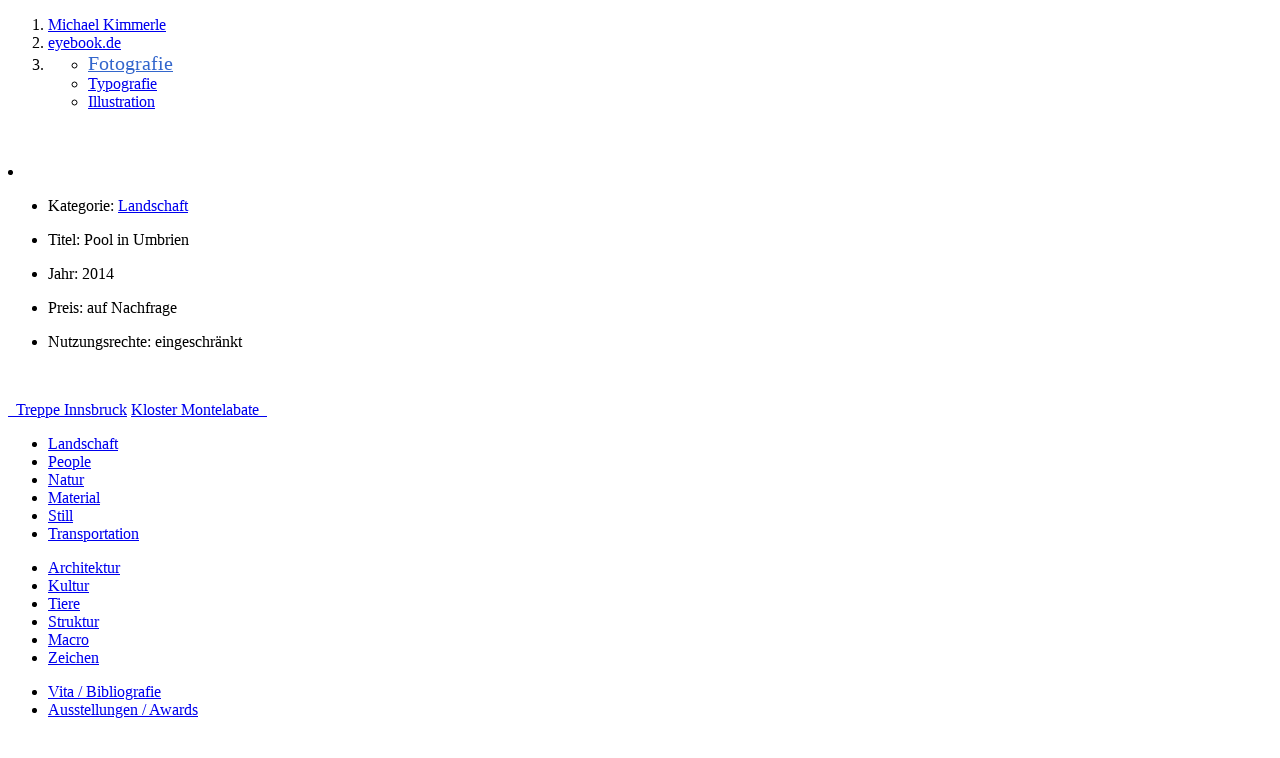

--- FILE ---
content_type: text/html; charset=UTF-8
request_url: https://www.michaelkimmerle.de/fotografie/pool-in-umbrien/
body_size: 9460
content:
<!doctype html>
<html lang="de"> 
<head>
	<meta charset="UTF-8">
	<meta name="viewport" content="width=device-width, initial-scale=1.0">
	<meta http-equiv="X-UA-Compatible" content="IE=edge,chrome=1">
	
	<title>Pool in Umbrien |  Michael Kimmerle</title> 
	
	<link rel="shortcut icon" type="image/x-icon" href="https://www.michaelkimmerle.de/wp-content/themes/eyebook/favicon.ico" />
	<link rel="icon" type="image/x-icon" href="https://www.michaelkimmerle.de/wp-content/themes/eyebook/favicon.ico" />
	<link rel="shortcut icon" type="image/gif" href="https://www.michaelkimmerle.de/wp-content/themes/eyebook/favicon.gif" />
	
		
	<link data-minify="1" rel="Stylesheet" type="text/css" href="https://www.michaelkimmerle.de/wp-content/cache/min/1/wp-content/themes/eyebook/style.css?ver=1727848910" />
	
	<script type="text/javascript" src="/wp-includes/js/jquery/jquery.min.js"></script>
	<script type="text/javascript">
       var $ = jQuery;
	</script>
	<script data-minify="1" type="text/javascript" src="https://www.michaelkimmerle.de/wp-content/cache/min/1/wp-content/themes/eyebook/jquery_combined.js?ver=1727848910"></script>
	
	<!--thumbnailviewer2 -->

<script data-minify="1" type="text/javascript" src="https://www.michaelkimmerle.de/wp-content/cache/min/1/wp-content/themes/eyebook/thumbnailviewer2.js?ver=1727848910">

/***********************************************
* Image Thumbnail Viewer II script- © Dynamic Drive DHTML code library (www.dynamicdrive.com)
* Visit http://www.dynamicDrive.com for hundreds of DHTML scripts
* This notice must stay intact for legal use
***********************************************/

</script>



<!--show first image enlarge in loadarea -->

<script type="text/javascript">
jQuery(function($){
	$('a[rel=enlargeimage]').eq(0).trigger('mouseover');
});
</script>	



<!--opens Fancybox inside loadarea-->

<style type="text/css">
#loadarea img {cursor: pointer;}
</style>

<script type="text/javascript">
jQuery(function($){
	var $loadarea = $('#loadarea');
	$loadarea.on('click', 'img', function(e){
		$loadarea.data('$curanchor').trigger('click');
		e.preventDefault();
	});
});
</script>

<!--Fancybox-->
<!-- Add mousewheel plugin (this is optional) -->
	<script data-minify="1" type="text/javascript" src="https://www.michaelkimmerle.de/wp-content/cache/min/1/wp-content/themes/eyebook/js/fancybox/lib/jquery.mousewheel-3.0.6.pack.js?ver=1727848910"></script>
	
	<!-- Add fancyBox -->
	<link data-minify="1" rel="stylesheet" href="https://www.michaelkimmerle.de/wp-content/cache/min/1/wp-content/themes/eyebook/js/fancybox/source/jquery.fancybox.css?ver=1727848910" type="text/css" media="screen" />
	<script data-minify="1" type="text/javascript" src="https://www.michaelkimmerle.de/wp-content/cache/min/1/wp-content/themes/eyebook/js/fancybox/source/jquery.fancybox.pack.js?ver=1727848910"></script>
		

	
<!--Scrollpane -->
<link data-minify="1" type="text/css" href="https://www.michaelkimmerle.de/wp-content/cache/min/1/wp-content/themes/eyebook/css/jquery.jscrollpane.css?ver=1727848910" rel="stylesheet" media="all" />
	
<script data-minify="1" type="text/javascript" src="https://www.michaelkimmerle.de/wp-content/cache/min/1/wp-content/themes/eyebook/js/jscrollpane/jquery.jscrollpane.js?ver=1727848910"></script>
	
	<meta name="description" content="Fotografie, Typografie, Illustration von Michael Kimmerle, geeignet für Editorial- und Buchgestaltung" />
	<meta name="keywords" content="Fotografie, Typografie, Illustration, Landschaft, Architektur, Natur, People, Kultur, Tiere, Material, Struktur, Macro, Transportation, Still, Zeichen, Kunstkatalog, Ausstellungskatalog, Künstlerbuch, Annual, Belletristik, Fachbuch, Bilderbuch, Kinderbuch Jugendbuch, Fantasybuch, Kochbuch, Editorial, Werbung, Mode, Kunst, Comic, Streetart, Kinderbuch, Trickfilm, Diagramm, Schrift, Piktogramm, Graffiti" />
	
<meta name='robots' content='max-image-preview:large' />
	<style>img:is([sizes="auto" i], [sizes^="auto," i]) { contain-intrinsic-size: 3000px 1500px }</style>
	
<style id='wp-emoji-styles-inline-css' type='text/css'>

	img.wp-smiley, img.emoji {
		display: inline !important;
		border: none !important;
		box-shadow: none !important;
		height: 1em !important;
		width: 1em !important;
		margin: 0 0.07em !important;
		vertical-align: -0.1em !important;
		background: none !important;
		padding: 0 !important;
	}
</style>
<link rel='stylesheet' id='wp-block-library-css' href='https://www.michaelkimmerle.de/wp-includes/css/dist/block-library/style.min.css?ver=6.8.3' type='text/css' media='all' />
<style id='classic-theme-styles-inline-css' type='text/css'>
/*! This file is auto-generated */
.wp-block-button__link{color:#fff;background-color:#32373c;border-radius:9999px;box-shadow:none;text-decoration:none;padding:calc(.667em + 2px) calc(1.333em + 2px);font-size:1.125em}.wp-block-file__button{background:#32373c;color:#fff;text-decoration:none}
</style>
<style id='global-styles-inline-css' type='text/css'>
:root{--wp--preset--aspect-ratio--square: 1;--wp--preset--aspect-ratio--4-3: 4/3;--wp--preset--aspect-ratio--3-4: 3/4;--wp--preset--aspect-ratio--3-2: 3/2;--wp--preset--aspect-ratio--2-3: 2/3;--wp--preset--aspect-ratio--16-9: 16/9;--wp--preset--aspect-ratio--9-16: 9/16;--wp--preset--color--black: #000000;--wp--preset--color--cyan-bluish-gray: #abb8c3;--wp--preset--color--white: #ffffff;--wp--preset--color--pale-pink: #f78da7;--wp--preset--color--vivid-red: #cf2e2e;--wp--preset--color--luminous-vivid-orange: #ff6900;--wp--preset--color--luminous-vivid-amber: #fcb900;--wp--preset--color--light-green-cyan: #7bdcb5;--wp--preset--color--vivid-green-cyan: #00d084;--wp--preset--color--pale-cyan-blue: #8ed1fc;--wp--preset--color--vivid-cyan-blue: #0693e3;--wp--preset--color--vivid-purple: #9b51e0;--wp--preset--gradient--vivid-cyan-blue-to-vivid-purple: linear-gradient(135deg,rgba(6,147,227,1) 0%,rgb(155,81,224) 100%);--wp--preset--gradient--light-green-cyan-to-vivid-green-cyan: linear-gradient(135deg,rgb(122,220,180) 0%,rgb(0,208,130) 100%);--wp--preset--gradient--luminous-vivid-amber-to-luminous-vivid-orange: linear-gradient(135deg,rgba(252,185,0,1) 0%,rgba(255,105,0,1) 100%);--wp--preset--gradient--luminous-vivid-orange-to-vivid-red: linear-gradient(135deg,rgba(255,105,0,1) 0%,rgb(207,46,46) 100%);--wp--preset--gradient--very-light-gray-to-cyan-bluish-gray: linear-gradient(135deg,rgb(238,238,238) 0%,rgb(169,184,195) 100%);--wp--preset--gradient--cool-to-warm-spectrum: linear-gradient(135deg,rgb(74,234,220) 0%,rgb(151,120,209) 20%,rgb(207,42,186) 40%,rgb(238,44,130) 60%,rgb(251,105,98) 80%,rgb(254,248,76) 100%);--wp--preset--gradient--blush-light-purple: linear-gradient(135deg,rgb(255,206,236) 0%,rgb(152,150,240) 100%);--wp--preset--gradient--blush-bordeaux: linear-gradient(135deg,rgb(254,205,165) 0%,rgb(254,45,45) 50%,rgb(107,0,62) 100%);--wp--preset--gradient--luminous-dusk: linear-gradient(135deg,rgb(255,203,112) 0%,rgb(199,81,192) 50%,rgb(65,88,208) 100%);--wp--preset--gradient--pale-ocean: linear-gradient(135deg,rgb(255,245,203) 0%,rgb(182,227,212) 50%,rgb(51,167,181) 100%);--wp--preset--gradient--electric-grass: linear-gradient(135deg,rgb(202,248,128) 0%,rgb(113,206,126) 100%);--wp--preset--gradient--midnight: linear-gradient(135deg,rgb(2,3,129) 0%,rgb(40,116,252) 100%);--wp--preset--font-size--small: 13px;--wp--preset--font-size--medium: 20px;--wp--preset--font-size--large: 36px;--wp--preset--font-size--x-large: 42px;--wp--preset--spacing--20: 0.44rem;--wp--preset--spacing--30: 0.67rem;--wp--preset--spacing--40: 1rem;--wp--preset--spacing--50: 1.5rem;--wp--preset--spacing--60: 2.25rem;--wp--preset--spacing--70: 3.38rem;--wp--preset--spacing--80: 5.06rem;--wp--preset--shadow--natural: 6px 6px 9px rgba(0, 0, 0, 0.2);--wp--preset--shadow--deep: 12px 12px 50px rgba(0, 0, 0, 0.4);--wp--preset--shadow--sharp: 6px 6px 0px rgba(0, 0, 0, 0.2);--wp--preset--shadow--outlined: 6px 6px 0px -3px rgba(255, 255, 255, 1), 6px 6px rgba(0, 0, 0, 1);--wp--preset--shadow--crisp: 6px 6px 0px rgba(0, 0, 0, 1);}:where(.is-layout-flex){gap: 0.5em;}:where(.is-layout-grid){gap: 0.5em;}body .is-layout-flex{display: flex;}.is-layout-flex{flex-wrap: wrap;align-items: center;}.is-layout-flex > :is(*, div){margin: 0;}body .is-layout-grid{display: grid;}.is-layout-grid > :is(*, div){margin: 0;}:where(.wp-block-columns.is-layout-flex){gap: 2em;}:where(.wp-block-columns.is-layout-grid){gap: 2em;}:where(.wp-block-post-template.is-layout-flex){gap: 1.25em;}:where(.wp-block-post-template.is-layout-grid){gap: 1.25em;}.has-black-color{color: var(--wp--preset--color--black) !important;}.has-cyan-bluish-gray-color{color: var(--wp--preset--color--cyan-bluish-gray) !important;}.has-white-color{color: var(--wp--preset--color--white) !important;}.has-pale-pink-color{color: var(--wp--preset--color--pale-pink) !important;}.has-vivid-red-color{color: var(--wp--preset--color--vivid-red) !important;}.has-luminous-vivid-orange-color{color: var(--wp--preset--color--luminous-vivid-orange) !important;}.has-luminous-vivid-amber-color{color: var(--wp--preset--color--luminous-vivid-amber) !important;}.has-light-green-cyan-color{color: var(--wp--preset--color--light-green-cyan) !important;}.has-vivid-green-cyan-color{color: var(--wp--preset--color--vivid-green-cyan) !important;}.has-pale-cyan-blue-color{color: var(--wp--preset--color--pale-cyan-blue) !important;}.has-vivid-cyan-blue-color{color: var(--wp--preset--color--vivid-cyan-blue) !important;}.has-vivid-purple-color{color: var(--wp--preset--color--vivid-purple) !important;}.has-black-background-color{background-color: var(--wp--preset--color--black) !important;}.has-cyan-bluish-gray-background-color{background-color: var(--wp--preset--color--cyan-bluish-gray) !important;}.has-white-background-color{background-color: var(--wp--preset--color--white) !important;}.has-pale-pink-background-color{background-color: var(--wp--preset--color--pale-pink) !important;}.has-vivid-red-background-color{background-color: var(--wp--preset--color--vivid-red) !important;}.has-luminous-vivid-orange-background-color{background-color: var(--wp--preset--color--luminous-vivid-orange) !important;}.has-luminous-vivid-amber-background-color{background-color: var(--wp--preset--color--luminous-vivid-amber) !important;}.has-light-green-cyan-background-color{background-color: var(--wp--preset--color--light-green-cyan) !important;}.has-vivid-green-cyan-background-color{background-color: var(--wp--preset--color--vivid-green-cyan) !important;}.has-pale-cyan-blue-background-color{background-color: var(--wp--preset--color--pale-cyan-blue) !important;}.has-vivid-cyan-blue-background-color{background-color: var(--wp--preset--color--vivid-cyan-blue) !important;}.has-vivid-purple-background-color{background-color: var(--wp--preset--color--vivid-purple) !important;}.has-black-border-color{border-color: var(--wp--preset--color--black) !important;}.has-cyan-bluish-gray-border-color{border-color: var(--wp--preset--color--cyan-bluish-gray) !important;}.has-white-border-color{border-color: var(--wp--preset--color--white) !important;}.has-pale-pink-border-color{border-color: var(--wp--preset--color--pale-pink) !important;}.has-vivid-red-border-color{border-color: var(--wp--preset--color--vivid-red) !important;}.has-luminous-vivid-orange-border-color{border-color: var(--wp--preset--color--luminous-vivid-orange) !important;}.has-luminous-vivid-amber-border-color{border-color: var(--wp--preset--color--luminous-vivid-amber) !important;}.has-light-green-cyan-border-color{border-color: var(--wp--preset--color--light-green-cyan) !important;}.has-vivid-green-cyan-border-color{border-color: var(--wp--preset--color--vivid-green-cyan) !important;}.has-pale-cyan-blue-border-color{border-color: var(--wp--preset--color--pale-cyan-blue) !important;}.has-vivid-cyan-blue-border-color{border-color: var(--wp--preset--color--vivid-cyan-blue) !important;}.has-vivid-purple-border-color{border-color: var(--wp--preset--color--vivid-purple) !important;}.has-vivid-cyan-blue-to-vivid-purple-gradient-background{background: var(--wp--preset--gradient--vivid-cyan-blue-to-vivid-purple) !important;}.has-light-green-cyan-to-vivid-green-cyan-gradient-background{background: var(--wp--preset--gradient--light-green-cyan-to-vivid-green-cyan) !important;}.has-luminous-vivid-amber-to-luminous-vivid-orange-gradient-background{background: var(--wp--preset--gradient--luminous-vivid-amber-to-luminous-vivid-orange) !important;}.has-luminous-vivid-orange-to-vivid-red-gradient-background{background: var(--wp--preset--gradient--luminous-vivid-orange-to-vivid-red) !important;}.has-very-light-gray-to-cyan-bluish-gray-gradient-background{background: var(--wp--preset--gradient--very-light-gray-to-cyan-bluish-gray) !important;}.has-cool-to-warm-spectrum-gradient-background{background: var(--wp--preset--gradient--cool-to-warm-spectrum) !important;}.has-blush-light-purple-gradient-background{background: var(--wp--preset--gradient--blush-light-purple) !important;}.has-blush-bordeaux-gradient-background{background: var(--wp--preset--gradient--blush-bordeaux) !important;}.has-luminous-dusk-gradient-background{background: var(--wp--preset--gradient--luminous-dusk) !important;}.has-pale-ocean-gradient-background{background: var(--wp--preset--gradient--pale-ocean) !important;}.has-electric-grass-gradient-background{background: var(--wp--preset--gradient--electric-grass) !important;}.has-midnight-gradient-background{background: var(--wp--preset--gradient--midnight) !important;}.has-small-font-size{font-size: var(--wp--preset--font-size--small) !important;}.has-medium-font-size{font-size: var(--wp--preset--font-size--medium) !important;}.has-large-font-size{font-size: var(--wp--preset--font-size--large) !important;}.has-x-large-font-size{font-size: var(--wp--preset--font-size--x-large) !important;}
:where(.wp-block-post-template.is-layout-flex){gap: 1.25em;}:where(.wp-block-post-template.is-layout-grid){gap: 1.25em;}
:where(.wp-block-columns.is-layout-flex){gap: 2em;}:where(.wp-block-columns.is-layout-grid){gap: 2em;}
:root :where(.wp-block-pullquote){font-size: 1.5em;line-height: 1.6;}
</style>
<style id='rocket-lazyload-inline-css' type='text/css'>
.rll-youtube-player{position:relative;padding-bottom:56.23%;height:0;overflow:hidden;max-width:100%;}.rll-youtube-player:focus-within{outline: 2px solid currentColor;outline-offset: 5px;}.rll-youtube-player iframe{position:absolute;top:0;left:0;width:100%;height:100%;z-index:100;background:0 0}.rll-youtube-player img{bottom:0;display:block;left:0;margin:auto;max-width:100%;width:100%;position:absolute;right:0;top:0;border:none;height:auto;-webkit-transition:.4s all;-moz-transition:.4s all;transition:.4s all}.rll-youtube-player img:hover{-webkit-filter:brightness(75%)}.rll-youtube-player .play{height:100%;width:100%;left:0;top:0;position:absolute;background:url(https://www.michaelkimmerle.de/wp-content/plugins/wp-rocket/assets/img/youtube.png) no-repeat center;background-color: transparent !important;cursor:pointer;border:none;}
</style>
<link rel="https://api.w.org/" href="https://www.michaelkimmerle.de/wp-json/" /><link rel="EditURI" type="application/rsd+xml" title="RSD" href="https://www.michaelkimmerle.de/xmlrpc.php?rsd" />
<meta name="generator" content="WordPress 6.8.3" />
<link rel="canonical" href="https://www.michaelkimmerle.de/fotografie/pool-in-umbrien/" />
<link rel='shortlink' href='https://www.michaelkimmerle.de/?p=1901' />
<link rel="alternate" title="oEmbed (JSON)" type="application/json+oembed" href="https://www.michaelkimmerle.de/wp-json/oembed/1.0/embed?url=https%3A%2F%2Fwww.michaelkimmerle.de%2Ffotografie%2Fpool-in-umbrien%2F" />
<link rel="alternate" title="oEmbed (XML)" type="text/xml+oembed" href="https://www.michaelkimmerle.de/wp-json/oembed/1.0/embed?url=https%3A%2F%2Fwww.michaelkimmerle.de%2Ffotografie%2Fpool-in-umbrien%2F&#038;format=xml" />
<noscript><style id="rocket-lazyload-nojs-css">.rll-youtube-player, [data-lazy-src]{display:none !important;}</style></noscript><meta name="generator" content="WP Rocket 3.19.4" data-wpr-features="wpr_minify_js wpr_lazyload_images wpr_lazyload_iframes wpr_minify_css wpr_preload_links wpr_desktop" /></head>

<body>
	<div data-rocket-location-hash="99bb46786fd5bd31bcd7bdc067ad247a" id="wrapper">
	<div data-rocket-location-hash="168a0c88110297d381b188d6d8578c44" id="header">
		<div data-rocket-location-hash="432612a7aa0f3f46e3cacf0987f4094a" id="top">
			<div id="heading">
				<ol id="t_head">
					<li class="title"><a title="Startseite" href="https://www.michaelkimmerle.de"><span class="blau">Michael Kimmerle</span></a></li>
					<li class="title"><a title="eyebook.de" href="http://www.eyebook.de/" target="_blank"><span class="blau">eye</span>book.<span class="blau">de</span></a></li>  
					<li class="navi_pri"><span id="navi_primary">
							<div class="menu-top-menu-container"><ul id="menu-top-menu" class="menu"><li id="menu-item-8" class="menu-item menu-item-type-post_type menu-item-object-page menu-item-home menu-item-8"><a href="https://www.michaelkimmerle.de/">Fotografie</a></li>
<li id="menu-item-65" class="menu-item menu-item-type-post_type menu-item-object-page menu-item-65"><a href="https://www.michaelkimmerle.de/typo/">Typografie</a></li>
<li id="menu-item-68" class="menu-item menu-item-type-post_type menu-item-object-page menu-item-68"><a href="https://www.michaelkimmerle.de/illu/">Illustration</a></li>
</ul></div>		
					</span></li>					
				</ol>	

			</div><!--*heading-->
		</div> <!--*top-->
	</div>	<!--*header-->	
<!-- Ende - Header--><style type="text/css">#menu-item-8 a{color: #3366CC;font-size:1.231em;margin-top:-0.2em;}</style>
<div data-rocket-location-hash="3083d15295dfe5b6c102cddcbb954050" id="content">
	<div data-rocket-location-hash="0c3b7ed7122cf10df0e647aacc792d32" id="picture_container"> 

   					
        
		<div id="thumbnailviewer">	
			<div class="image_50_50">

<li>
	<a class='fancybox' rel='enlargeimage' rev='targetdiv:loadarea,trigger:mouseover' href='https://www.michaelkimmerle.de/wp-content/uploads/Brucata-Pool-klein.jpg' }'><img  src="data:image/svg+xml,%3Csvg%20xmlns='http://www.w3.org/2000/svg'%20viewBox='0%200%2050%2050'%3E%3C/svg%3E" width='50' height='50' data-lazy-src="https://www.michaelkimmerle.de/wp-content/uploads/Brucata-Pool-klein-99x99.jpg" /><noscript><img  src='https://www.michaelkimmerle.de/wp-content/uploads/Brucata-Pool-klein-99x99.jpg' width='50' height='50' /></noscript></a></li>

			</div><!--*image_50_50-->
	
				
		<div id="loadarea"></div><!--*loadarea-->

		</div><!--*thumbnailviewer-->   

<div class="text_box">
<ul>
				    
   	 
<li><p class="text"><span class="blue">Kategorie: </span><span class="cat"> <span style="display:none;">Kategorie:</span><a href="https://www.michaelkimmerle.de/kategorie/landschaft/">Landschaft</a> </span></p></li>

<li><p class="text"><span class="blue">Titel: </span>Pool in Umbrien</p></li> 
	
				    
   	 	
				    
   	   			<li><p class="text"><span class="blue">Jahr: </span>2014</p></li>
				
				    
   	 	
				    
   	 	
				    
   	 	
				    
   	   			<li><p class="text"><span class="blue">Preis: </span>auf Nachfrage</p></li>
					
				    
   	   			<li><p class="text"><span class="blue">Nutzungsrechte: </span>eingeschränkt</p></li>
					
				    
   	 	
				    
   	 				
				    
   	 	   			
   				    
   	 	
	
				    
   	 	
				    
   	 	

				<br class="clearfix" />
</ul>
    </div><!--*text_box-->

</div><!--*picture_container-->

<nav id="post-navi" class="nav-single">
	<div id="navi-bar">
		<span class="arrowLeft"></span>
       
        <span class="nav-previous"><a href="https://www.michaelkimmerle.de/fotografie/treppe-innsbruck/" rel="prev"><span class="meta-nav">&#160;</span> Treppe Innsbruck</a></span>
        	<span class="arrowRight"></span>
            <span class="nav-next"><a href="https://www.michaelkimmerle.de/fotografie/kloster-monte-labate/" rel="next">Kloster Montelabate <span class="meta-nav">&#160;</span></a></span>
        
        </div><!--*navi-bar-->
</nav><!--*nav-single -->
    
   	   
   	        
                 
    
</div><!--*content -->
</div><!--*wrapper-->

<div data-rocket-location-hash="77632f43e87d807b7fcce815bf7b5461" id="footer"> <!-- Kategorie-Menü und Haupt-Menü -->
	<nav id="menu">			
		<div id="navi_top">
			<div class="menu-foto-top-container"><ul id="menu-foto-top" class="menu"><li id="menu-item-11" class="menu-item menu-item-type-taxonomy menu-item-object-kategorie current-arbeit-ancestor current-menu-parent current-arbeit-parent menu-item-11"><a href="https://www.michaelkimmerle.de/kategorie/landschaft/">Landschaft</a></li>
<li id="menu-item-12" class="menu-item menu-item-type-taxonomy menu-item-object-kategorie menu-item-12"><a href="https://www.michaelkimmerle.de/kategorie/people/">People</a></li>
<li id="menu-item-13" class="menu-item menu-item-type-taxonomy menu-item-object-kategorie menu-item-13"><a href="https://www.michaelkimmerle.de/kategorie/natur/">Natur</a></li>
<li id="menu-item-14" class="menu-item menu-item-type-taxonomy menu-item-object-kategorie menu-item-14"><a href="https://www.michaelkimmerle.de/kategorie/material/">Material</a></li>
<li id="menu-item-15" class="menu-item menu-item-type-taxonomy menu-item-object-kategorie menu-item-15"><a href="https://www.michaelkimmerle.de/kategorie/still/">Still</a></li>
<li id="menu-item-16" class="menu-item menu-item-type-taxonomy menu-item-object-kategorie menu-item-16"><a href="https://www.michaelkimmerle.de/kategorie/transportation/">Transportation</a></li>
</ul></div>				
		</div><!--*navi_top-->
		
		<div id="navi_middle">
			<div class="menu-foto-middle-container"><ul id="menu-foto-middle" class="menu"><li id="menu-item-17" class="menu-item menu-item-type-taxonomy menu-item-object-kategorie menu-item-17"><a href="https://www.michaelkimmerle.de/kategorie/architektur/">Architektur</a></li>
<li id="menu-item-18" class="menu-item menu-item-type-taxonomy menu-item-object-kategorie menu-item-18"><a href="https://www.michaelkimmerle.de/kategorie/kultur/">Kultur</a></li>
<li id="menu-item-19" class="menu-item menu-item-type-taxonomy menu-item-object-kategorie menu-item-19"><a href="https://www.michaelkimmerle.de/kategorie/tiere/">Tiere</a></li>
<li id="menu-item-20" class="menu-item menu-item-type-taxonomy menu-item-object-kategorie menu-item-20"><a href="https://www.michaelkimmerle.de/kategorie/struktur/">Struktur</a></li>
<li id="menu-item-21" class="menu-item menu-item-type-taxonomy menu-item-object-kategorie menu-item-21"><a href="https://www.michaelkimmerle.de/kategorie/macro/">Macro</a></li>
<li id="menu-item-22" class="menu-item menu-item-type-taxonomy menu-item-object-kategorie menu-item-22"><a href="https://www.michaelkimmerle.de/kategorie/zeichen/">Zeichen</a></li>
</ul></div>		
		</div><!--*navi_middle-->
				
		<div id="navi_bottom">			
			<div class="menu-foto-bottom-container"><ul id="menu-foto-bottom" class="menu"><li id="menu-item-29" class="menu-item menu-item-type-post_type menu-item-object-page menu-item-29"><a href="https://www.michaelkimmerle.de/vita-bibliografie/">Vita / Bibliografie</a></li>
<li id="menu-item-32" class="menu-item menu-item-type-post_type menu-item-object-page menu-item-32"><a href="https://www.michaelkimmerle.de/ausstellungen-awards/">Ausstellungen / Awards</a></li>
<li id="menu-item-34" class="menu-item menu-item-type-post_type menu-item-object-page menu-item-34"><a href="https://www.michaelkimmerle.de/referenzen-links/">Referenzen / Links</a></li>
<li id="menu-item-35" class="menu-item menu-item-type-post_type menu-item-object-page menu-item-35"><a href="https://www.michaelkimmerle.de/impressum/">Kontakt / Impressum</a></li>
<li id="menu-item-36" class="menu-item menu-item-type-post_type menu-item-object-page menu-item-36"><a href="https://www.michaelkimmerle.de/news-texte/">News / Texte</a></li>
</ul></div>			
		</div> <!--*navi_bottom-->
	</nav> <!--*menu-->	
</div> <!--*footer-->

<script type="speculationrules">
{"prefetch":[{"source":"document","where":{"and":[{"href_matches":"\/*"},{"not":{"href_matches":["\/wp-*.php","\/wp-admin\/*","\/wp-content\/uploads\/*","\/wp-content\/*","\/wp-content\/plugins\/*","\/wp-content\/themes\/eyebook\/*","\/*\\?(.+)"]}},{"not":{"selector_matches":"a[rel~=\"nofollow\"]"}},{"not":{"selector_matches":".no-prefetch, .no-prefetch a"}}]},"eagerness":"conservative"}]}
</script>
<script type="text/javascript" id="rocket-browser-checker-js-after">
/* <![CDATA[ */
"use strict";var _createClass=function(){function defineProperties(target,props){for(var i=0;i<props.length;i++){var descriptor=props[i];descriptor.enumerable=descriptor.enumerable||!1,descriptor.configurable=!0,"value"in descriptor&&(descriptor.writable=!0),Object.defineProperty(target,descriptor.key,descriptor)}}return function(Constructor,protoProps,staticProps){return protoProps&&defineProperties(Constructor.prototype,protoProps),staticProps&&defineProperties(Constructor,staticProps),Constructor}}();function _classCallCheck(instance,Constructor){if(!(instance instanceof Constructor))throw new TypeError("Cannot call a class as a function")}var RocketBrowserCompatibilityChecker=function(){function RocketBrowserCompatibilityChecker(options){_classCallCheck(this,RocketBrowserCompatibilityChecker),this.passiveSupported=!1,this._checkPassiveOption(this),this.options=!!this.passiveSupported&&options}return _createClass(RocketBrowserCompatibilityChecker,[{key:"_checkPassiveOption",value:function(self){try{var options={get passive(){return!(self.passiveSupported=!0)}};window.addEventListener("test",null,options),window.removeEventListener("test",null,options)}catch(err){self.passiveSupported=!1}}},{key:"initRequestIdleCallback",value:function(){!1 in window&&(window.requestIdleCallback=function(cb){var start=Date.now();return setTimeout(function(){cb({didTimeout:!1,timeRemaining:function(){return Math.max(0,50-(Date.now()-start))}})},1)}),!1 in window&&(window.cancelIdleCallback=function(id){return clearTimeout(id)})}},{key:"isDataSaverModeOn",value:function(){return"connection"in navigator&&!0===navigator.connection.saveData}},{key:"supportsLinkPrefetch",value:function(){var elem=document.createElement("link");return elem.relList&&elem.relList.supports&&elem.relList.supports("prefetch")&&window.IntersectionObserver&&"isIntersecting"in IntersectionObserverEntry.prototype}},{key:"isSlowConnection",value:function(){return"connection"in navigator&&"effectiveType"in navigator.connection&&("2g"===navigator.connection.effectiveType||"slow-2g"===navigator.connection.effectiveType)}}]),RocketBrowserCompatibilityChecker}();
/* ]]> */
</script>
<script type="text/javascript" id="rocket-preload-links-js-extra">
/* <![CDATA[ */
var RocketPreloadLinksConfig = {"excludeUris":"\/(?:.+\/)?feed(?:\/(?:.+\/?)?)?$|\/(?:.+\/)?embed\/|\/(index.php\/)?(.*)wp-json(\/.*|$)|\/refer\/|\/go\/|\/recommend\/|\/recommends\/","usesTrailingSlash":"1","imageExt":"jpg|jpeg|gif|png|tiff|bmp|webp|avif|pdf|doc|docx|xls|xlsx|php","fileExt":"jpg|jpeg|gif|png|tiff|bmp|webp|avif|pdf|doc|docx|xls|xlsx|php|html|htm","siteUrl":"https:\/\/www.michaelkimmerle.de","onHoverDelay":"100","rateThrottle":"3"};
/* ]]> */
</script>
<script type="text/javascript" id="rocket-preload-links-js-after">
/* <![CDATA[ */
(function() {
"use strict";var r="function"==typeof Symbol&&"symbol"==typeof Symbol.iterator?function(e){return typeof e}:function(e){return e&&"function"==typeof Symbol&&e.constructor===Symbol&&e!==Symbol.prototype?"symbol":typeof e},e=function(){function i(e,t){for(var n=0;n<t.length;n++){var i=t[n];i.enumerable=i.enumerable||!1,i.configurable=!0,"value"in i&&(i.writable=!0),Object.defineProperty(e,i.key,i)}}return function(e,t,n){return t&&i(e.prototype,t),n&&i(e,n),e}}();function i(e,t){if(!(e instanceof t))throw new TypeError("Cannot call a class as a function")}var t=function(){function n(e,t){i(this,n),this.browser=e,this.config=t,this.options=this.browser.options,this.prefetched=new Set,this.eventTime=null,this.threshold=1111,this.numOnHover=0}return e(n,[{key:"init",value:function(){!this.browser.supportsLinkPrefetch()||this.browser.isDataSaverModeOn()||this.browser.isSlowConnection()||(this.regex={excludeUris:RegExp(this.config.excludeUris,"i"),images:RegExp(".("+this.config.imageExt+")$","i"),fileExt:RegExp(".("+this.config.fileExt+")$","i")},this._initListeners(this))}},{key:"_initListeners",value:function(e){-1<this.config.onHoverDelay&&document.addEventListener("mouseover",e.listener.bind(e),e.listenerOptions),document.addEventListener("mousedown",e.listener.bind(e),e.listenerOptions),document.addEventListener("touchstart",e.listener.bind(e),e.listenerOptions)}},{key:"listener",value:function(e){var t=e.target.closest("a"),n=this._prepareUrl(t);if(null!==n)switch(e.type){case"mousedown":case"touchstart":this._addPrefetchLink(n);break;case"mouseover":this._earlyPrefetch(t,n,"mouseout")}}},{key:"_earlyPrefetch",value:function(t,e,n){var i=this,r=setTimeout(function(){if(r=null,0===i.numOnHover)setTimeout(function(){return i.numOnHover=0},1e3);else if(i.numOnHover>i.config.rateThrottle)return;i.numOnHover++,i._addPrefetchLink(e)},this.config.onHoverDelay);t.addEventListener(n,function e(){t.removeEventListener(n,e,{passive:!0}),null!==r&&(clearTimeout(r),r=null)},{passive:!0})}},{key:"_addPrefetchLink",value:function(i){return this.prefetched.add(i.href),new Promise(function(e,t){var n=document.createElement("link");n.rel="prefetch",n.href=i.href,n.onload=e,n.onerror=t,document.head.appendChild(n)}).catch(function(){})}},{key:"_prepareUrl",value:function(e){if(null===e||"object"!==(void 0===e?"undefined":r(e))||!1 in e||-1===["http:","https:"].indexOf(e.protocol))return null;var t=e.href.substring(0,this.config.siteUrl.length),n=this._getPathname(e.href,t),i={original:e.href,protocol:e.protocol,origin:t,pathname:n,href:t+n};return this._isLinkOk(i)?i:null}},{key:"_getPathname",value:function(e,t){var n=t?e.substring(this.config.siteUrl.length):e;return n.startsWith("/")||(n="/"+n),this._shouldAddTrailingSlash(n)?n+"/":n}},{key:"_shouldAddTrailingSlash",value:function(e){return this.config.usesTrailingSlash&&!e.endsWith("/")&&!this.regex.fileExt.test(e)}},{key:"_isLinkOk",value:function(e){return null!==e&&"object"===(void 0===e?"undefined":r(e))&&(!this.prefetched.has(e.href)&&e.origin===this.config.siteUrl&&-1===e.href.indexOf("?")&&-1===e.href.indexOf("#")&&!this.regex.excludeUris.test(e.href)&&!this.regex.images.test(e.href))}}],[{key:"run",value:function(){"undefined"!=typeof RocketPreloadLinksConfig&&new n(new RocketBrowserCompatibilityChecker({capture:!0,passive:!0}),RocketPreloadLinksConfig).init()}}]),n}();t.run();
}());
/* ]]> */
</script>
<script type="text/javascript" id="statify-js-js-extra">
/* <![CDATA[ */
var statify_ajax = {"url":"https:\/\/www.michaelkimmerle.de\/wp-admin\/admin-ajax.php","nonce":"d00390aa64"};
/* ]]> */
</script>
<script type="text/javascript" src="https://www.michaelkimmerle.de/wp-content/plugins/statify/js/snippet.min.js?ver=1.8.4" id="statify-js-js"></script>
<script>window.lazyLoadOptions=[{elements_selector:"img[data-lazy-src],.rocket-lazyload,iframe[data-lazy-src]",data_src:"lazy-src",data_srcset:"lazy-srcset",data_sizes:"lazy-sizes",class_loading:"lazyloading",class_loaded:"lazyloaded",threshold:300,callback_loaded:function(element){if(element.tagName==="IFRAME"&&element.dataset.rocketLazyload=="fitvidscompatible"){if(element.classList.contains("lazyloaded")){if(typeof window.jQuery!="undefined"){if(jQuery.fn.fitVids){jQuery(element).parent().fitVids()}}}}}},{elements_selector:".rocket-lazyload",data_src:"lazy-src",data_srcset:"lazy-srcset",data_sizes:"lazy-sizes",class_loading:"lazyloading",class_loaded:"lazyloaded",threshold:300,}];window.addEventListener('LazyLoad::Initialized',function(e){var lazyLoadInstance=e.detail.instance;if(window.MutationObserver){var observer=new MutationObserver(function(mutations){var image_count=0;var iframe_count=0;var rocketlazy_count=0;mutations.forEach(function(mutation){for(var i=0;i<mutation.addedNodes.length;i++){if(typeof mutation.addedNodes[i].getElementsByTagName!=='function'){continue}
if(typeof mutation.addedNodes[i].getElementsByClassName!=='function'){continue}
images=mutation.addedNodes[i].getElementsByTagName('img');is_image=mutation.addedNodes[i].tagName=="IMG";iframes=mutation.addedNodes[i].getElementsByTagName('iframe');is_iframe=mutation.addedNodes[i].tagName=="IFRAME";rocket_lazy=mutation.addedNodes[i].getElementsByClassName('rocket-lazyload');image_count+=images.length;iframe_count+=iframes.length;rocketlazy_count+=rocket_lazy.length;if(is_image){image_count+=1}
if(is_iframe){iframe_count+=1}}});if(image_count>0||iframe_count>0||rocketlazy_count>0){lazyLoadInstance.update()}});var b=document.getElementsByTagName("body")[0];var config={childList:!0,subtree:!0};observer.observe(b,config)}},!1)</script><script data-no-minify="1" async src="https://www.michaelkimmerle.de/wp-content/plugins/wp-rocket/assets/js/lazyload/17.8.3/lazyload.min.js"></script><script>function lazyLoadThumb(e,alt,l){var t='<img data-lazy-src="https://i.ytimg.com/vi/ID/hqdefault.jpg" alt="" width="480" height="360"><noscript><img src="https://i.ytimg.com/vi/ID/hqdefault.jpg" alt="" width="480" height="360"></noscript>',a='<button class="play" aria-label="YouTube-Video abspielen"></button>';if(l){t=t.replace('data-lazy-','');t=t.replace('loading="lazy"','');t=t.replace(/<noscript>.*?<\/noscript>/g,'');}t=t.replace('alt=""','alt="'+alt+'"');return t.replace("ID",e)+a}function lazyLoadYoutubeIframe(){var e=document.createElement("iframe"),t="ID?autoplay=1";t+=0===this.parentNode.dataset.query.length?"":"&"+this.parentNode.dataset.query;e.setAttribute("src",t.replace("ID",this.parentNode.dataset.src)),e.setAttribute("frameborder","0"),e.setAttribute("allowfullscreen","1"),e.setAttribute("allow","accelerometer; autoplay; encrypted-media; gyroscope; picture-in-picture"),this.parentNode.parentNode.replaceChild(e,this.parentNode)}document.addEventListener("DOMContentLoaded",function(){var exclusions=[];var e,t,p,u,l,a=document.getElementsByClassName("rll-youtube-player");for(t=0;t<a.length;t++)(e=document.createElement("div")),(u='https://i.ytimg.com/vi/ID/hqdefault.jpg'),(u=u.replace('ID',a[t].dataset.id)),(l=exclusions.some(exclusion=>u.includes(exclusion))),e.setAttribute("data-id",a[t].dataset.id),e.setAttribute("data-query",a[t].dataset.query),e.setAttribute("data-src",a[t].dataset.src),(e.innerHTML=lazyLoadThumb(a[t].dataset.id,a[t].dataset.alt,l)),a[t].appendChild(e),(p=e.querySelector(".play")),(p.onclick=lazyLoadYoutubeIframe)});</script><script>var rocket_beacon_data = {"ajax_url":"https:\/\/www.michaelkimmerle.de\/wp-admin\/admin-ajax.php","nonce":"32daa88975","url":"https:\/\/www.michaelkimmerle.de\/fotografie\/pool-in-umbrien","is_mobile":false,"width_threshold":1600,"height_threshold":700,"delay":500,"debug":null,"status":{"atf":true,"lrc":true,"preconnect_external_domain":true},"elements":"img, video, picture, p, main, div, li, svg, section, header, span","lrc_threshold":1800,"preconnect_external_domain_elements":["link","script","iframe"],"preconnect_external_domain_exclusions":["static.cloudflareinsights.com","rel=\"profile\"","rel=\"preconnect\"","rel=\"dns-prefetch\"","rel=\"icon\""]}</script><script data-name="wpr-wpr-beacon" src='https://www.michaelkimmerle.de/wp-content/plugins/wp-rocket/assets/js/wpr-beacon.min.js' async></script></body>
</html>